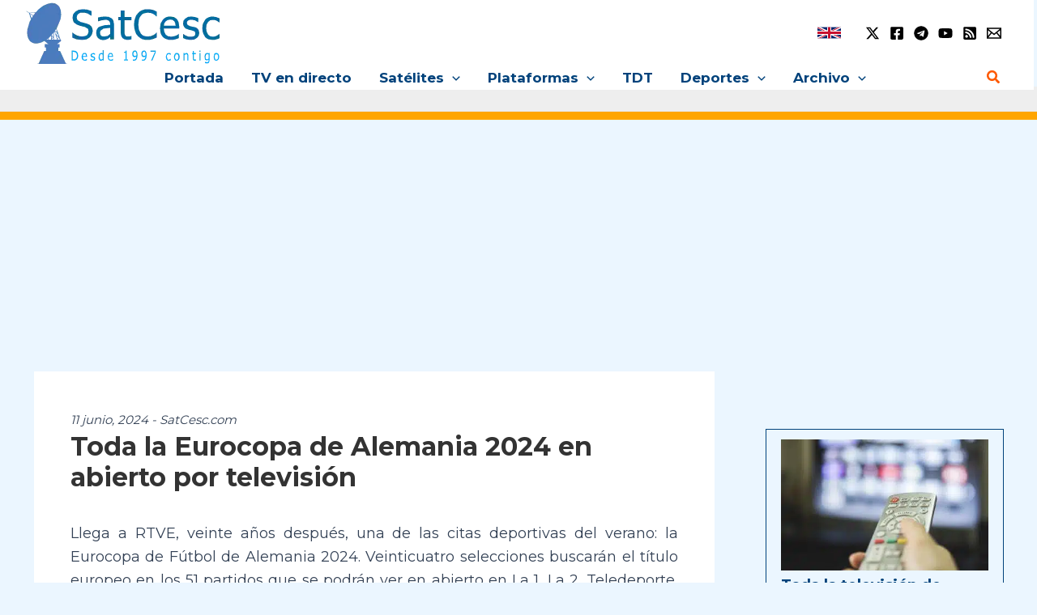

--- FILE ---
content_type: text/html; charset=utf-8
request_url: https://www.google.com/recaptcha/api2/aframe
body_size: 268
content:
<!DOCTYPE HTML><html><head><meta http-equiv="content-type" content="text/html; charset=UTF-8"></head><body><script nonce="Tkk2jvpK0Hc4wsoZjIQvKQ">/** Anti-fraud and anti-abuse applications only. See google.com/recaptcha */ try{var clients={'sodar':'https://pagead2.googlesyndication.com/pagead/sodar?'};window.addEventListener("message",function(a){try{if(a.source===window.parent){var b=JSON.parse(a.data);var c=clients[b['id']];if(c){var d=document.createElement('img');d.src=c+b['params']+'&rc='+(localStorage.getItem("rc::a")?sessionStorage.getItem("rc::b"):"");window.document.body.appendChild(d);sessionStorage.setItem("rc::e",parseInt(sessionStorage.getItem("rc::e")||0)+1);localStorage.setItem("rc::h",'1769122893257');}}}catch(b){}});window.parent.postMessage("_grecaptcha_ready", "*");}catch(b){}</script></body></html>

--- FILE ---
content_type: application/javascript; charset=utf-8
request_url: https://fundingchoicesmessages.google.com/f/AGSKWxVbvN5YtXsXTjBb_tD64ymjnIYreOj4XPnmEm14Y7jfJxB1sv4TRL17zAZvIlXECwd0rZwBqahBRXtRzpZGmn8sT4zUVzxnGYzwS83vtpBtjs0oirERKQGFSTpbN9kIo0SXLm5Jr-0-CPZ7sMNyyKJTu-uOt17gOjKSZhFc76WNc50JDi_9t-Nj2nrB/_/bbad6.?category=ad&/adframes./480x60-/bg_ads_
body_size: -1289
content:
window['03401ccd-2972-4144-b1fb-39a364673e59'] = true;